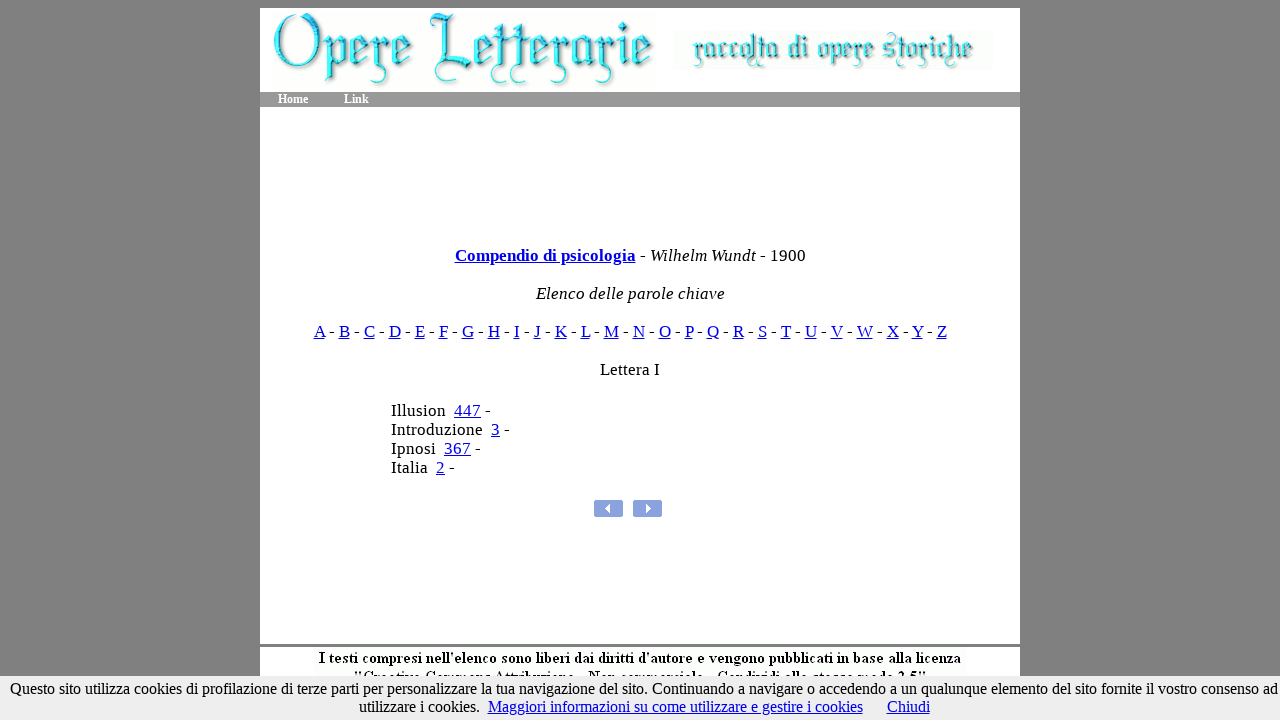

--- FILE ---
content_type: text/html
request_url: http://www.abruzzoinmostra.it/letteratura/wundt_01/compendio-di-psicologia-di-wilhelm-wundt-keyword-i.html
body_size: 1448
content:
<!DOCTYPE html
PUBLIC "-//W3C//DTD XHTML 1.1//EN"
http://www.w3.org/TR/xhtml11/DTD/xhtml11.dtd
>
<html xmlns=http://www.w3.org/1999/xhtml xml:lang=it>

<head>
<meta name=keywords content=Compendio di psicologia  Wilhelm Wundt 
<meta name=description content=Compendio di psicologia  Wilhelm Wundt>
<title>Compendio di psicologia.  - Wilhelm Wundt</title>

<link type=text/css rel=stylesheet href=../style.css title=Style media=all />
</head>
<body>
<script src="/cookiechoices.js"></script>
<script>//<![CDATA[
document.addEventListener('DOMContentLoaded', function(event) {
cookieChoices.showCookieConsentBar('Questo sito utilizza cookies di profilazione di terze parti per personalizzare la tua navigazione del sito. Continuando a navigare o accedendo a un qualunque elemento del sito fornite il vostro consenso ad utilizzare i cookies.',
'Chiudi', 'Maggiori informazioni su come utilizzare e gestire i cookies',
'http://www.abruzzoinmostra.it/informativa-cookies.html');
});
//]]></script>

<div id=contenitore>
<div id=header>
<table><tr>
<td>&nbsp</td>
<td><img src=../logosito.gif></td>
<td>&nbsp;&nbsp;</td>
<td><img src=../logosito-bis.gif></td>
</tr></table>
</div>

<ul id=menu>
<li><a href=../index.html>Home</a></li>
<li><a href=../link.html>Link</a></li>
<li></li>
</ul>

<center><br>
<script type="text/javascript"><!--
google_ad_client = "ca-pub-4223130936249829";
/* Cultura (opere) 728x90 */
google_ad_slot = "9539420459";
google_ad_width = 728;
google_ad_height = 90;
//-->
</script>
<script type="text/javascript"
src="//pagead2.googlesyndication.com/pagead/show_ads.js">
</script>
</center>

<div id=colon>
<center><table width=95%><tr><td>

<br><center>

<h3><strong><a href=compendio-di-psicologia-di-wilhelm-wundt-index.htm>Compendio di psicologia</a></strong> 
- 
<i>Wilhelm Wundt</i> - 


1900<br>
<br></center>
<!-- INIZIO ELENCAZIONE DEI LINK-->
<h3>
<center><i>Elenco delle parole chiave</i><br><br>
<a href=compendio-di-psicologia-di-wilhelm-wundt-keyword-A.html>A</a> - 
<a href=compendio-di-psicologia-di-wilhelm-wundt-keyword-B.html>B</a> - 
<a href=compendio-di-psicologia-di-wilhelm-wundt-keyword-C.html>C</a> - 
<a href=compendio-di-psicologia-di-wilhelm-wundt-keyword-D.html>D</a> - 
<a href=compendio-di-psicologia-di-wilhelm-wundt-keyword-E.html>E</a> - 
<a href=compendio-di-psicologia-di-wilhelm-wundt-keyword-F.html>F</a> - 
<a href=compendio-di-psicologia-di-wilhelm-wundt-keyword-G.html>G</a> - 
<a href=compendio-di-psicologia-di-wilhelm-wundt-keyword-H.html>H</a> - 
<a href=compendio-di-psicologia-di-wilhelm-wundt-keyword-I.html>I</a> - 
<a href=compendio-di-psicologia-di-wilhelm-wundt-keyword-J.html>J</a> - 
<a href=compendio-di-psicologia-di-wilhelm-wundt-keyword-K.html>K</a> - 
<a href=compendio-di-psicologia-di-wilhelm-wundt-keyword-L.html>L</a> - 
<a href=compendio-di-psicologia-di-wilhelm-wundt-keyword-M.html>M</a> - 
<a href=compendio-di-psicologia-di-wilhelm-wundt-keyword-N.html>N</a> - 
<a href=compendio-di-psicologia-di-wilhelm-wundt-keyword-O.html>O</a> - 
<a href=compendio-di-psicologia-di-wilhelm-wundt-keyword-P.html>P</a> - 
<a href=compendio-di-psicologia-di-wilhelm-wundt-keyword-Q.html>Q</a> - 
<a href=compendio-di-psicologia-di-wilhelm-wundt-keyword-R.html>R</a> - 
<a href=compendio-di-psicologia-di-wilhelm-wundt-keyword-S.html>S</a> - 
<a href=compendio-di-psicologia-di-wilhelm-wundt-keyword-T.html>T</a> - 
<a href=compendio-di-psicologia-di-wilhelm-wundt-keyword-U.html>U</a> - 
<a href=compendio-di-psicologia-di-wilhelm-wundt-keyword-V.html>V</a> - 
<a href=compendio-di-psicologia-di-wilhelm-wundt-keyword-W.html>W</a> - 
<a href=compendio-di-psicologia-di-wilhelm-wundt-keyword-X.html>X</a> - 
<a href=compendio-di-psicologia-di-wilhelm-wundt-keyword-Y.html>Y</a> - 
<a href=compendio-di-psicologia-di-wilhelm-wundt-keyword-Z.html>Z</a><br><br>
Lettera I<br><br></center>

<center><table width=75% border=0><tr><td><h3>
&nbsp;&nbsp;&nbsp;Illusion&nbsp; <a href=compendio-di-psicologia-di-wilhelm-wundt-pagt0447.htm> 447</a> - <br>
&nbsp;&nbsp;&nbsp;Introduzione&nbsp; <a href=compendio-di-psicologia-di-wilhelm-wundt-pagt0003.htm>   3</a> - <br>
&nbsp;&nbsp;&nbsp;Ipnosi&nbsp; <a href=compendio-di-psicologia-di-wilhelm-wundt-pagt0367.htm> 367</a> - <br>
&nbsp;&nbsp;&nbsp;Italia&nbsp; <a href=compendio-di-psicologia-di-wilhelm-wundt-pagt0002.htm>   2</a> - <br>

</td></tr></table></center><br>
<center>
<a href=compendio-di-psicologia-di-wilhelm-wundt-keyword-H.html><img src=../dietro.gif alt=Pagina_Precedente border=0></a>&nbsp;
<a href=compendio-di-psicologia-di-wilhelm-wundt-keyword-J.html><img src=../avanti.gif alt=Pagina_Successiva border=0></a>&nbsp;
</center>
<!-- FINE ELENCAZIONE DEI LINK-->




<br>





</td></tr></table></center>

<center>
<script type="text/javascript"><!--
google_ad_client = "ca-pub-4223130936249829";
/* Cultura (opere) 728x90 */
google_ad_slot = "9539420459";
google_ad_width = 728;
google_ad_height = 90;
//-->
</script>
<script type="text/javascript"
src="//pagead2.googlesyndication.com/pagead/show_ads.js">
</script>
</center>

</div>
<div id=footer>
<center><img src=../footer.gif border=0></center>

</div>
</div>
</body>
</html>


--- FILE ---
content_type: text/html; charset=utf-8
request_url: https://www.google.com/recaptcha/api2/aframe
body_size: 268
content:
<!DOCTYPE HTML><html><head><meta http-equiv="content-type" content="text/html; charset=UTF-8"></head><body><script nonce="LmxP23UlCUtpjP6G6zaHgQ">/** Anti-fraud and anti-abuse applications only. See google.com/recaptcha */ try{var clients={'sodar':'https://pagead2.googlesyndication.com/pagead/sodar?'};window.addEventListener("message",function(a){try{if(a.source===window.parent){var b=JSON.parse(a.data);var c=clients[b['id']];if(c){var d=document.createElement('img');d.src=c+b['params']+'&rc='+(localStorage.getItem("rc::a")?sessionStorage.getItem("rc::b"):"");window.document.body.appendChild(d);sessionStorage.setItem("rc::e",parseInt(sessionStorage.getItem("rc::e")||0)+1);localStorage.setItem("rc::h",'1769228067035');}}}catch(b){}});window.parent.postMessage("_grecaptcha_ready", "*");}catch(b){}</script></body></html>